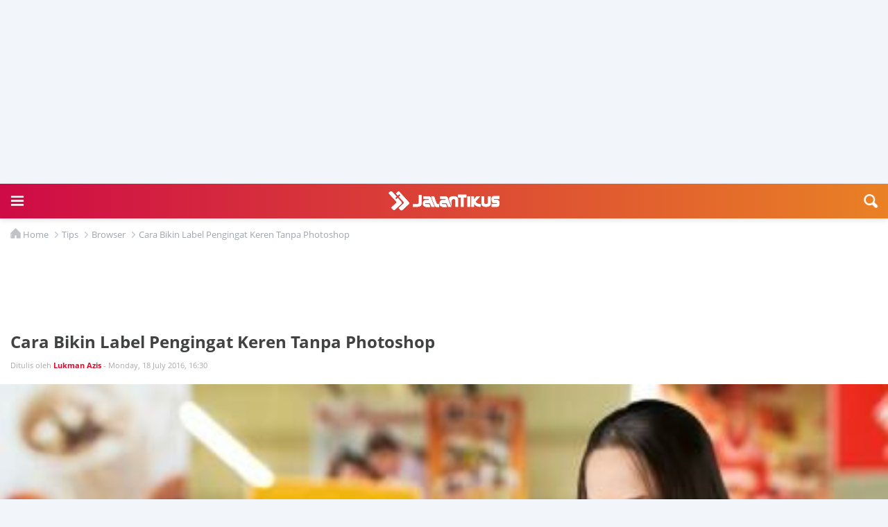

--- FILE ---
content_type: text/html; charset=utf-8
request_url: https://jalantikus.com/amp/tips/cara-bikin-label-tanpa-photoshop/
body_size: 11467
content:
<!doctype html>
    <html amp lang="en">
        <head>
            <meta charset="utf-8" />
            <script async src="https://cdn.ampproject.org/v0.js"></script>
            <title>Cara Bikin Label Pengingat Keren Tanpa Photoshop | JalanTikus</title>
            <link rel="canonical" href="https://jalantikus.com/tips/cara-bikin-label-tanpa-photoshop/">
            <meta name="description" content="Sibuk kegiatan kuliah dan tugas-tugas menumpuk? Bikin label saja, ini dia aplikasi website yang bisa bikin label pengingat keren tanpa Photoshop.">
            <meta property="og:title" content="Cara Bikin Label Pengingat Keren Tanpa Photoshop">
            <meta property="og:site_name" content="JalanTikus">
            <meta property="og:type" content="article">
            <meta property="og:description" content="Sibuk kegiatan kuliah dan tugas-tugas menumpuk? Bikin label saja, ini dia aplikasi website yang bisa bikin label pengingat keren tanpa Photoshop.">
            <meta property="og:image" content="https://assets.jalantikus.com/assets/cache/720/405/tips/2016/07/17/cara-membuat-label.jpeg">
            <meta property="og:image:width" content="720">
            <meta property="og:image:height" content="405">
            <meta property="og:url" content="https://jalantikus.com/tips/cara-bikin-label-tanpa-photoshop/">
            <meta property="twitter:card" content="summary_large_image">
            <meta property="twitter:creator" content="">
            <meta property="twitter:title" content="Cara Bikin Label Pengingat Keren Tanpa Photoshop">
            <meta property="twitter:description" content="Sibuk kegiatan kuliah dan tugas-tugas menumpuk? Bikin label saja, ini dia aplikasi website yang bisa bikin label pengingat keren tanpa Photoshop.">
            <meta property="twitter:image" content="https://assets.jalantikus.com/assets/cache/720/405/tips/2016/07/17/cara-membuat-label.jpeg">
            <meta property="twitter:site" content="">
            <meta name="viewport" content="width=device-width,minimum-scale=1,initial-scale=1">
            <link rel="shortcut icon" href="https://jalantikus.com/assets/favicon/favicon.ico">
            <link rel="apple-touch-icon" sizes="57x57" href="https://jalantikus.com/assets/favicon/apple-touch-icon-57x57.png">
            <link rel="apple-touch-icon" sizes="114x114" href="https://jalantikus.com/assets/favicon/apple-touch-icon-114x114.png">
            <link rel="apple-touch-icon" sizes="72x72" href="https://jalantikus.com/assets/favicon/apple-touch-icon-72x72.png">
            <link rel="apple-touch-icon" sizes="144x144" href="https://jalantikus.com/assets/favicon/apple-touch-icon-144x144.png">
            <link rel="apple-touch-icon" sizes="60x60" href="https://jalantikus.com/assets/favicon/apple-touch-icon-60x60.png">
            <link rel="apple-touch-icon" sizes="120x120" href="https://jalantikus.com/assets/favicon/apple-touch-icon-120x120.png">
            <link rel="apple-touch-icon" sizes="76x76" href="https://jalantikus.com/assets/favicon/apple-touch-icon-76x76.png">
            <link rel="apple-touch-icon" sizes="152x152" href="https://jalantikus.com/assets/favicon/apple-touch-icon-152x152.png">
            <link rel="apple-touch-icon" sizes="180x180" href="https://jalantikus.com/assets/favicon/apple-touch-icon-180x180.png">
            <link rel="icon" type="image/png" href="https://jalantikus.com/assets/favicon/favicon-192x192.png" sizes="192x192">
            <link rel="icon" type="image/png" href="https://jalantikus.com/assets/favicon/favicon-160x160.png" sizes="160x160">
            <link rel="icon" type="image/png" href="https://jalantikus.com/assets/favicon/favicon-96x96.png" sizes="96x96">
            <link rel="icon" type="image/png" href="https://jalantikus.com/assets/favicon/favicon-16x16.png" sizes="16x16">
            <link rel="icon" type="image/png" href="https://jalantikus.com/assets/favicon/favicon-32x32.png" sizes="32x32">
            <meta name="amp-google-client-id-api" content="googleanalytics">
            <meta name="msapplication-TileColor" content="#b91d47" />
            <meta name="msapplication-TileImage" content="https://jalantikus.com/assets/favicon/mstile-144x144.png" />
            <meta name="msapplication-config" content="https://jalantikus.com/assets/favicon/browserconfig.xml" />
            <meta name="theme-color" content="#1e252c" />
            <script type="application/ld+json">
                {
                    "@context": "http://schema.org",
                    "@type": "NewsArticle",
                    "mainEntityOfPage": {"@type":"WebPage","@id":"https://jalantikus.com/tips/cara-bikin-label-tanpa-photoshop/"},
                    "headline": "Cara Bikin Label Pengingat Keren Tanpa Photoshop",
                    "datePublished": "2016-07-18T16:30:54+07:00",
                    "dateModified": "2016-07-18T16:30:54+07:00",
                    "description": "Sibuk kegiatan kuliah dan tugas-tugas menumpuk? Bikin label saja, ini dia aplikasi website yang bisa bikin label pengingat keren tanpa Photoshop.",
                    "author": {
                        "@type": "Person",
                        "name": "Lukman Azis"
                    },
                    "publisher": {
                        "@type": "Organization",
                        "name": "JalanTikus",
                        "logo": {
                        "@type": "ImageObject",
                        "url": "https://assets.jalantikus.com/assets/cache/0/0/userfiles/2020/04/07/logo-jt-black-long-3d95f.png",
                        "width": 600,
                        "height": 60
                        }
                    },
                    "image": [{"@type":"ImageObject","url":"https://assets.jalantikus.com/assets/cache/720/720/tips/2016/07/17/cara-membuat-label.jpeg","height":720,"width":720},{"@type":"ImageObject","url":"https://assets.jalantikus.com/assets/cache/720/540/tips/2016/07/17/cara-membuat-label.jpeg","height":720,"width":540},{"@type":"ImageObject","url":"https://assets.jalantikus.com/assets/cache/720/405/tips/2016/07/17/cara-membuat-label.jpeg","height":720,"width":405}],
                    "thumbnailUrl": "https://assets.jalantikus.com/assets/cache/298/170/tips/2016/07/17/cara-membuat-label.jpeg"
                }
            </script>
            <script type="application/ld+json">
                {
                    "@context": "http://schema.org",
                    "@type": "WebPage",
                    "headline": "Cara Bikin Label Pengingat Keren Tanpa Photoshop",
                    "url": "https://jalantikus.com/tips/cara-bikin-label-tanpa-photoshop/",
                    "datePublished": "2016-07-18T16:30:54+07:00",
                    "image": [{"@type":"ImageObject","url":"https://assets.jalantikus.com/assets/cache/720/720/tips/2016/07/17/cara-membuat-label.jpeg","height":720,"width":720},{"@type":"ImageObject","url":"https://assets.jalantikus.com/assets/cache/720/540/tips/2016/07/17/cara-membuat-label.jpeg","height":720,"width":540},{"@type":"ImageObject","url":"https://assets.jalantikus.com/assets/cache/720/405/tips/2016/07/17/cara-membuat-label.jpeg","height":720,"width":405}],
                    "thumbnailUrl": "https://assets.jalantikus.com/assets/cache/298/170/tips/2016/07/17/cara-membuat-label.jpeg"
                }
            </script>
            <script async custom-element="amp-ad" src="https://cdn.ampproject.org/v0/amp-ad-0.1.js"></script><script async custom-element="amp-sticky-ad" src="https://cdn.ampproject.org/v0/amp-sticky-ad-1.0.js"></script><script async custom-element="amp-auto-ads" src="https://cdn.ampproject.org/v0/amp-auto-ads-0.1.js"></script>
            <script async custom-element="amp-font" src="https://cdn.ampproject.org/v0/amp-font-0.1.js"></script>
            <script async custom-element="amp-sidebar" src="https://cdn.ampproject.org/v0/amp-sidebar-0.1.js"></script>
            <script async custom-element="amp-analytics" src="https://cdn.ampproject.org/v0/amp-analytics-0.1.js"></script>
            <script async custom-element="amp-social-share" src="https://cdn.ampproject.org/v0/amp-social-share-0.1.js"></script>
            <script async custom-element="amp-fx-flying-carpet" src="https://cdn.ampproject.org/v0/amp-fx-flying-carpet-0.1.js"></script>
            <script async custom-element="amp-youtube" src="https://cdn.ampproject.org/v0/amp-youtube-0.1.js"></script>
            <style amp-boilerplate>body{-webkit-animation:-amp-start 8s steps(1,end) 0s 1 normal both;-moz-animation:-amp-start 8s steps(1,end) 0s 1 normal both;-ms-animation:-amp-start 8s steps(1,end) 0s 1 normal both;animation:-amp-start 8s steps(1,end) 0s 1 normal both}@-webkit-keyframes -amp-start{from{visibility:hidden}to{visibility:visible}}@-moz-keyframes -amp-start{from{visibility:hidden}to{visibility:visible}}@-ms-keyframes -amp-start{from{visibility:hidden}to{visibility:visible}}@-o-keyframes -amp-start{from{visibility:hidden}to{visibility:visible}}@keyframes -amp-start{from{visibility:hidden}to{visibility:visible}}</style><noscript><style amp-boilerplate>body{-webkit-animation:none;-moz-animation:none;-ms-animation:none;animation:none}</style></noscript>
            <style amp-custom>
                .amp-sticky-ad-close-button{min-width:0} a,abbr,acronym,address,applet,article,aside,audio,b,big,blockquote,body,canvas,caption,center,cite,code,dd,del,details,dfn,div,dl,dt,em,embed,fieldset,figcaption,figure,footer,form,h1,h2,h3,h4,h5,h6,header,hgroup,html,i,iframe,img,ins,kbd,label,legend,li,mark,menu,nav,object,ol,output,p,pre,q,ruby,s,samp,section,small,span,strike,strong,sub,summary,sup,table,tbody,td,tfoot,th,thead,time,tr,tt,u,ul,var,video{margin:0;padding:0;border:0;font:inherit;vertical-align:baseline}[class*=" icon-"]:before,[class^=icon-]:before,[data-icon]:before{font-family:untitled-font-2;font-style:normal;font-weight:400;font-variant:normal;text-transform:none;speak:none;line-height:1}[data-icon]:before,body{-webkit-font-smoothing:antialiased;-moz-osx-font-smoothing:grayscale}[data-icon]:before{content:attr(data-icon)}[class*=" icon-"]:before,[class^=icon-]:before{-webkit-font-smoothing:antialiased;-moz-osx-font-smoothing:grayscale}.icon-gokil:before{content:"\e02f"}.icon-games:before{content:"\e030"}.icon-gadget:before{content:"\e031"}.icon-news:before{content:"\e032"}.icon-tips:before{content:"\e033"}.icon-software:before{content:"\e034"}.icon-user:before{content:"\E022"} @font-face {font-family: open-sans-bold;src: local('Open Sans Bold'), local('open-sans-bold'), url(/ampAssets/open-sans-bold.woff2);font-display: swap;} @font-face {font-family: open-sans-regular;src: local('Open Sans Regular'), local('open-sans-regular'), url(/ampAssets/open-sans-regular.woff2);font-display: swap;} @font-face {font-family: open-sans-italic;src: local('Open Sans Italic'), local('open-sans-italic'), url(/ampAssets/open-sans-italic.woff2);font-display: swap;}body{font-family:open-sans-regular,sans-serif;color:#2d2d2d;background-color:#f2f5f9}.nav-content{z-index:9;box-shadow:0 3px 7px 0 rgba(0,0,0,.1);margin:0 auto;background:#ce0a46;background:linear-gradient(90deg,#ce0a46,#e98125);position:sticky;top:0}.nav-main{width:100%;height:50px;text-align:center}.logo-jt{margin-top:5.5px;fill:#fff;width:200px}.jt-logo{background:url(/ampAssets/logo-jt.svg);background-position:center;background-size:200px 35px;background-repeat:no-repeat;top:0;left:50%;width:250px;height:65px;position:absolute;z-index:12;margin-left:-100px;margin-top:-8px;-webkit-transform:scale(.8);-ms-transform:scale(.8);transform:scale(.8);-webkit-transform-origin:left;-ms-transform-origin:left;transform-origin:left}.jt-logo:before{position:absolute;width:200px;height:35px;top:15px;left:25px;line-height:40px;font-size:200px;color:#fff;pointer-events:none;content:"";background:url(/ampAssets/logo-jt.svg) 50% no-repeat}.row{position:relative;margin-left:15px;margin-right:15px}.main-content{margin:0 auto 20px;background-color:#fff;border-bottom:1px solid #dde1e5;position:relative}.breadcrumb{font-family:open-sans-regular;color:#9fa6ae;padding-top:10px;margin-bottom:10px}.breadcrumb ul{white-space:nowrap;overflow:hidden}.breadcrumb ul li{position:relative;display:inline-block;vertical-align:middle;padding:0 0 0 15px}.breadcrumb ul li,.breadcrumb ul li a{font-size:13px;color:#9fa6ae;text-decoration:none}.breadcrumb ul li{background:url(/ampAssets/arrow.png);background-repeat:no-repeat;background-position:5px 5px}.breadcrumb ul li:first-child{background:0 0;padding-left:0}.article-content td,.article-content th,.article-content tr{border-collapse:collapse;padding:10px 15px}.breadcrumb ul li:first-child amp-img{width:15px;height:15px;vertical-align:text-top}.breadcrumb ul li:first-child:before{background-image:none;content:'';top:0}.breadcrumb ul li:before{display:block;position:absolute;left:0;top:2px;width:15px;height:15px;content:'';background-image:url(/ampAssets/arrow.png);background-position:center center;background-repeat:no-repeat}.title-article{font-family:open-sans-bold;color:#414242;font-size:24px;line-height:32px;margin-bottom:10px}.article-info{font-size:11px;color:#aba9a9;font-family:open-sans-regular;margin-bottom:20px}.article-info .name{color:#d80e2e;font-family:open-sans-bold;text-transform:capitalize}.banner-image{margin-bottom:15px}.article-content p{margin-bottom:20px;line-height:28px}.article-content table{width:100%;margin-bottom:20px;border-spacing:0}.article-content th:nth-child(1){border-radius:4px 0 0}.article-content th:nth-last-child(1){border-radius:0 4px 0 0}.article-content td{border-left:1px solid #ebebeb;border-bottom:1px solid #ebebeb}.article-content td:nth-last-child(1){border-right:1px solid #ebebeb}.article-content thead{border:none;border-collapse:collapse;border-radius:4px 4px 0 0;width:100%;background:#ef6a65;background:linear-gradient(270deg,#f7a784,#ef6a65);font-size:14px;color:#fff}.article-content>ol,.article-content>ul{margin-bottom:20px;list-style:none}.article-content h2,.article-content h3,.article-content h4{font-family:open-sans-bold;margin-bottom:15px}.article-content>ol li,.article-content>ul li{counter-increment:foo;line-height:30px}.article-content>ol li .li-wrapper,.article-content>ul li .li-wrapper{position:relative;padding-left:40px}.article-content>ol li .li-wrapper:before{content:counter(foo) ".";left:10px;top:0;position:absolute}.article-content>ul li .li-wrapper:before{width:4px;height:4px;content:"";background-color:#2d2d2d;position:absolute;border-radius:50%;left:18px;top:13px}.addon,amp-ad{position:relative;display:block}.article-content a,.article-content p a{color:#ce0a46;text-decoration:none}.article-content amp-img{width:100%;border-radius:5px}.article-content .summary{color:#99a2a3;font-size:13px;line-height:22px}.article-content h2{font-size:18px}.article-content h3{font-size:16px}.article-content h4{font-size:14px}.article-content .article-images,.article-content .video-container{margin-bottom:20px}amp-ad{max-width:100%;width:100vw;height:320px;margin:0 auto 15px}.addon.addon-apps,.addon.addon-article,.addon.addon-gadgets,.addon.addon-movie,.addon.addon-theater{border:1px solid #dadada}.addon{max-width:650px;width:100%;padding:20px;margin-bottom:15px;margin-top:15px;border-radius:4px;-webkit-box-sizing:border-box;box-sizing:border-box}.addon:after,.addon:before{content:"";display:table}.addon-movie .addon-image-container{position:absolute;height:90px;width:60px}.addon-article .addon-image-container,.addon-theater .addon-image-container{position:absolute;height:60px;width:60px}.addon-apps .addon-image-container,.addon-gadgets .addon-image-container{position:absolute;width:55px;height:55px}.addon-apps .addon-details-container,.addon-article .addon-details-container,.addon-gadgets .addon-details-container,.addon-movie .addon-details-container,.addon-theater .addon-details-container{height:auto;padding:0}.addon-apps.addon-multi .addon-details-container,.addon-apps:not(.addon-multi) .addon-details-container .category-container,.addon-apps:not(.addon-multi) .addon-details-container .title-container{padding-left:68px;overflow:hidden;white-space:nowrap}.addon-apps .addon-details-container .title-container{font-size:17px;line-height:32px;color:#989898;white-space:nowrap;overflow:hidden;-ms-text-overflow:ellipsis;text-overflow:ellipsis}.addon-apps .addon-details-container .title-container .title{position:relative;font-weight:700;color:#4a4a4a;-webkit-transition:.2s;-o-transition:.2s;transition:.2s}.addon-apps .addon-details-container .category-container .app-category{position:relative;display:inline-block;height:20px;padding-left:12px;font-size:13px;line-height:20px;color:#a9a9a9;vertical-align:top}.category-container .app-category:not(.os-category):before{position:absolute;width:4px;height:4px;left:2px;top:8px;content:"";background-color:#a9a9a9;border-radius:50%}.addon-apps .addon-details-container .category-container .app-category.os-category{padding-left:26px}.app-category.os-category.os-android:before{background-color:#6ab344;background-image:url(/ampAssets/android.png);background-position:center center;background-repeat:no-repeat}.app-category.os-category:before{position:absolute;width:20px;height:20px;font-size:12px;line-height:20px;left:0;top:0;text-align:center;color:#fff;border-radius:50%;content:""}.addon-apps .addon-details-container .button,.addon-article .addon-details-container .button,.addon-gadgets .addon-details-container .button,.addon-movie .addon-details-container .button,.addon-theater .addon-details-container .button{position:relative;width:100%;margin-top:14px;height:40px;font-size:13px;line-height:40px;border-radius:5px;text-align:center;color:#fff;font-family:open-sans-bold}.button-red{background-color:#de4840;border:1px solid #de4840}.button-blue{background-color:#008efa;border:1px solid #1f71b0}.button-green{background-color:#6ab344;border:1px solid #339600}.addon.addon-bacajuga{border-radius:0;border-top:1px solid #dadada;border-bottom:1px solid #dadada;margin:20px 0;padding-left:10px;padding-right:10px}.addon-apps.addon-multi .addon-title,.addon-bacajuga .addon-title,.addon-respon .addon-title{position:absolute;top:-10px;left:50%;font-family:Open Sans,sans-serif;font-size:15px;font-weight:600;color:#5b5b5b;background-color:#fff;padding-left:15px;padding-right:15px;-webkit-transform:translate(-50%);-ms-transform:translate(-50%);transform:translate(-50%)}.addon-bacajuga .news-list,.addon-recommended .news-list{margin:0;list-style:none;padding:0}.addon-bacajuga .news-list li,.addon-recommended .news-list li{position:relative;padding-left:30px;font-size:15px;line-height:28px;margin:0}.addon-recommended.has-title.news-content:before{position:absolute;content:"";top:10px;left:10px;height:32px;width:5px;background-color:#ce0a46;z-index:1}.addon-recommended.has-title.news-content.ranked-download-list .news-title{margin-bottom:20px;overflow:hidden;-ms-text-overflow:ellipsis;text-overflow:ellipsis;max-width:100%;box-sizing:border-box;white-space:nowrap;font-family:open-sans-bold;height:32px;line-height:34px;font-weight:500}.addon-recommended .news-image{position:absolute;left:0;top:0;height:60px;width:60px;text-align:center;line-height:200px;overflow:hidden;pointer-events:none}.addon-recommended .news-image>.article-images{height:60px;width:60px}.addon-recommended .news-container{padding:15px 15px 0;display:flex;margin:0 -15px 10px;flex-wrap:wrap;box-sizing:border-box}.addon-recommended .news-container .news-item{position:relative;flex:1 1 320px;padding-right:10px;margin-bottom:15px;box-sizing:border-box;min-width:50%}.addon-recommended .news-container .news-detail{padding-left:80px;padding-right:5px;height:60px;overflow:hidden;text-overflow:ellipsis}.addon-recommended .news-container .news-detail .title{font-size:13px;font-weight:700;line-height:20px;margin:0}.article-title .title,.other-article h3{font-family:open-sans-bold}.addon-bacajuga .news-list li:before,.addon-recommended .news-list li:before{position:absolute;width:5px;height:5px;left:5px;top:11px;background-color:#c4c4c4;content:""}.color.brightred{color:#ce0a46}.addon.addon-apps.addon-multi{border:0;padding:30px 0 0;border-top:1px solid #dadada;margin-top:20px}.addon.addon-apps.addon-multi .container{position:relative;display:block;width:100%;padding:15px;margin-right:10px;margin-bottom:10px;border-radius:4px;border:1px solid #dadada;box-sizing:border-box}.addon.addon-recommended{max-width:initial;width:100vw;margin-left:-15px;margin-right:-15px;padding:10px 20px 20px;border-radius:0;float:left}addon-recommended .addon-title{font-size:18px;font-weight:700;padding-left:5px;padding-right:5px}.other-article{position:relative;margin-bottom:20px}.other-article h3{font-size:18px;color:#424242}.article-wrap{position:relative;width:100%;border-bottom:1px solid #f2f2f2}.article-container{position:relative;height:80px;margin:10px 0}.article-container .body-content .content>div{margin-top:0;margin-bottom:20px;font-size:16px;line-height:31px}.article-title{position:relative;padding-right:100px}.article-image{position:absolute;top:0;right:0;height:80px;width:80px;overflow:hidden}.amp-btn,.top{position:relative}.hamburger,.search{width:50px;height:50px}.article-image img{border-radius:5px}.article-title .title{font-size:15px;color:#505050;margin-top:9px}.article-title .category,.top{font-family:open-sans-bold}.article-title .category{font-size:11.3px}.article-title .category.tips{color:#4fcec8}.article-title .category.gadget{color:#fda534}.top{text-align:center;font-size:15px;text-decoration:underline;padding-bottom:30px;padding-top:10px;color:#cc1349}.footer-wrap{background-color:#2d2d2d;padding:20px;text-align:center}.amp-btn{display:inline-block;border:2px solid #555;border-radius:5px;color:#cac9c9;padding:3px 10px;font-size:11px;margin-bottom:5px;font-family:open-sans-regular}.hamburger,.link-overlay,.search{position:absolute;top:0}.adscontainer,p code{text-align:center;display:block}.footer-wrap .copy{font-size:11px;color:#aba9a9}.link-overlay{left:0;right:0;bottom:0}.hamburger{left:0;background:url(https://assets.jalantikus.com/includes/v5/header-menu-sprite.png);background-size:auto 80px}.search{right:0;background:url(https://assets.jalantikus.com/includes/v5/header-menu-sprite.png) -58px 0;background-size:auto 80px}#sidebarmenu{background:-webkit-linear-gradient(60deg,#c20f37,#fd7f59);background:linear-gradient(60deg,#c20f37,#fd7f59);background:-o-linear-gradient(30deg,#c20f37,#fd7f59);width:80%;max-width:240px}#sidebarmenu .login,#sidebarmenu .menu{width:100%;position:relative;font-size:14px;box-sizing:border-box}#sidebarmenu .login{padding:20px 10px 20px 60px;color:#fff;border-bottom:1px solid #ca1737}#sidebarmenu .menu,#sidebarmenu li{color:#fff;border-bottom:1px solid rgba(255,255,255,.1)}#sidebarmenu .menu{padding:15px 10px}#sidebarmenu .photo{position:absolute;left:10px;top:10px;width:40px;height:40px;background:#d55951;border-radius:50%;overflow:hidden}#sidebarmenu .photo .icon-user{text-align:center}#sidebarmenu .photo .icon-user:before{font-size:28px;line-height:40px}#sidebarmenu li{position:relative;padding:15px 10px 15px 50px;font-size:14px}#sidebarmenu li [class^=icon-]{position:absolute;top:13px;left:13px;width:24px;height:24px;font-size:24px;line-height:24px}.adscontainer{position:relative;width:initial;margin-left:-15px;margin-right:-15px}p code{position:relative;padding:10px 25px;margin:30px 15px;border-radius:15px;font-family:open-sans-regular;font-size:15px;color:#654445;background-color:#fff7f7}p code:after,p code:before{position:absolute;font-size:140px;opacity:.5;font-family:Georgia,"Times New Roman",Times,serif}p code:before{content:'“';left:-13px;top:29px}p code:after{content:'”';right:-15px;bottom:-46px}.footer-wrap .jt-logo{position:relative;height:40px;margin-bottom:5px}.footer-wrap .jt-logo:before{top:2px}.color-red{color:red}.color-brown{color:brown}.color-grey{color:grey}.color-blue{color:#00f}.color-green{color:green}.color-yellow{color:#ff0}.color-pink{color:pink}.row.share{display:flex;margin:0;margin-bottom:5px;padding:10px;position:sticky;z-index:9;top:50px;background:#fff}amp-social-share{min-height:30px;margin:0 5px;border-radius:4px}.addon.daftar-isi{padding:10px}.daftar-isi{max-width:530px;padding:10px;background-color:#d2d9e2;border-radius:5px;-webkit-box-sizing:border-box;box-sizing:border-box}.daftar-isi>.title{color:#fff;font-family:Open Sans;font-weight:700;font-size:18px;line-height:20px;margin-bottom:6px;color:#555a61}.daftar-isi-content{background-color:#fff;border-radius:5px;padding:6px 0;box-shadow:0 2px 15px rgba(0,0,0,.05)}.daftar-isi li a{color:#ce0a46;font-size:15px}.daftar-isi ul,.daftar-isi-content li{position:relative;margin:0;padding-left:27px}.daftar-isi-content li a:focus,.daftar-isi-content li a:hover{text-decoration:underline}.daftar-isi-content ul{margin:0;padding:0}.daftar-isi-content li.level-1{padding-left:28px;padding-right:7px;padding-bottom:7px;font-weight:700;border-bottom:1px dashed #d2d9e2;list-style:none}.daftar-isi-content li.level-2{list-style:none}.daftar-isi-content li.level-1,.daftar-isi-content li.level-2{font-size:14px;line-height:20px;padding-top:5px;padding-bottom:5px}.daftar-isi-content li.level-1:nth-child(n+2){padding-top:5px}.daftar-isi-content li.level-1:nth-last-child(1){border-bottom:0 solid transparent;padding-bottom:0}.daftar-isi-content li.level-1:after,.daftar-isi-content li.level-2:after{position:absolute;width:6px;height:6px;border-radius:50%;background-color:#666;left:10px;top:12px;content:"";box-sizing:border-box}.daftar-isi-content li.level-2:after{background-color:#fff;border:1px solid #666}.daftar-isi-content li.level-1:nth-child(n+2):after{top:17px}.daftar-isi-content li.level-2{font-weight:500}b,strong{font-weight:700}.ad-container{position:relative;display:block;margin-left:auto;max-height:none;max-width:320px;margin-right:auto;box-sizing:border-box;overflow:hidden}.article-summary{margin:0 15px 25px 15px;font-size:13px;line-height:24px;color:#b2b2b2}.addon-article .addon-details-container .title-container,.addon-theater .addon-details-container .title-container{padding-left:72px;height:60px}.addon-movie .addon-details-container .title-container{padding-left:72px;height:90px}.addon-article .title-container .title,.addon-movie .title-container .title,.addon-theater .title-container .title{line-height:22px;font-weight:700;font-size:15px;overflow:hidden;white-space:nowrap;text-overflow:ellipsis;display:inherit}.addon-article .title-container .subtitle,.addon-movie .title-container .subtitle,.addon-theater .title-container .subtitle{font-size:14px;line-height:24px;height:24px;color:#636363;overflow:hidden}.addon-movie .title-container .second{min-height:50px}.tag-list{padding-bottom:15px}.tag-list .tag a{color:#ce0a46}.tag{display:inline-block;border:1px solid #ce0a46;padding:4px 6px;color:#ce0a46;margin:0 5px 5px 0;border-radius:4px;font-weight:600;font-size:16px}.ads-wrapper{margin-bottom:15px;background:rgb(0,0,0,.04);text-align:center}.ads-text{color:#999;font-size:10px;font-family:open-sans-bold;line-height:20px;padding:5px}.related-article.news-content{position:relative;display:block;padding-top:10px;border-radius:0;width:100vw;margin-left:-15px;margin-right:15px;margin-bottom:25px;float:left}.related-article.news-content .news-title{height:32px;line-height:34px;font-weight:500;overflow:hidden;text-overflow:ellipsis;max-width:100%;box-sizing:border-box;white-space:nowrap;padding-left:20px;font-weight:600}.related-article.news-content:before{position:absolute;content:"";top:10px;left:10px;height:32px;width:5px;background-color:#ce0a46;z-index:1;display:table}.related-article .news-container{position:relative;padding:15px;padding-bottom:0;box-sizing:border-box;margin-bottom:0}.related-article .news-item{position:relative;width:48%;height:166px;float:left;margin-right:10px;margin-bottom:10px}.related-article .news-item:nth-child(4n){margin-right:0}.related-article .news-item:nth-child(n+5){margin-bottom:0}.related-article .news-item:nth-child(even){margin-right:0;float:right}.related-article .news-image{position:relative;height:94px;width:100%;text-align:center;line-height:440px;overflow:hidden;border-radius:4px;background:url([data-uri]);background-size:cover;background-position:center;background-repeat:no-repeat;transition:.5s}.related-article .news-image .category{position:absolute;top:0;left:10px;margin:0;border-radius:0 0 3px 3px}.related-article .news-image amp-img{display:inline-block;height:100%;margin:0 -100%;vertical-align:top;position:relative;width:184px}.related-article .news-detail{margin-top:10px}.related-article .news-detail .title{font-size:15px;line-height:20px;font-weight:500;-webkit-line-clamp:3;display:-webkit-box;-webkit-box-orient:vertical;position:relative;overflow:hidden;text-overflow:ellipsis;padding:0}.related-article .news-item:hover .title{color:#ce0a46}
            </style>
            <!-- ADMIRAL ANTI ADBLOCK
            <script async custom-element="amp-script" src="https://cdn.ampproject.org/v0/amp-script-0.1.js"></script>
            <amp-script layout="container" src="/ampAssets/admiral.js"></amp-script> -->
        </head>

        <body>
            <!-- Google Tag Manager -->
            <amp-analytics config="https://www.googletagmanager.com/amp.json?id=GTM-K52DGSH2&gtm.url=https://jalantikus.com/amp/tips/cara-bikin-label-tanpa-photoshop/" data-credentials="include"></amp-analytics>
            <amp-auto-ads type="adsense" data-ad-client="ca-pub-3376685942337626"></amp-auto-ads><amp-sticky-ad layout="nodisplay"><amp-ad data-loading-strategy="1" width="320" height="50" type="doubleclick" data-slot="/21702367101/AMP_320x50_sticky"></amp-ad></amp-sticky-ad>
            <amp-analytics config="https://www.googletagmanager.com/amp.json?id=GTM-WVNL8MB" data-credentials="include"></amp-analytics>
            <!-- <amp-analytics type="gtag" data-credentials="include">
            <script type="application/json">
            {
              "vars" : {
                "gtag_id": "G-TLEJ5CZFT5",
                "config" : {
                  "G-TLEJ5CZFT5": { "groups": "default" }
                }
              }
            }
            </script>
            </amp-analytics> -->
            <div style="width:100%; display: flex; justify-content: center; align-items: center;" class="text-center">
            <amp-ad width=336 height=250
                type="doubleclick"
                data-slot="/21702367101/AMP_320x100_2"
                data-multi-size="320x50,300x250,300x100,250x250">
            </amp-ad>
            </div>
            <amp-sidebar id="sidebarmenu" layout="nodisplay" side="left">
                <div class="login">Masuk<div class="photo"><div class="icon-user"></div></div><a href="https://jalantikus.com/login/" class="link-overlay"></a></div>
                <div class="menu">MENU</div>
                <ul>
                    <li class="software"><div class="icon-software"></div>APPS<a href="https://jalantikus.com/apps/" class="link-overlay"></a></li>
                    <li class="game"><div class="icon-games"></div>GAMES<a href="https://jalantikus.com/games/" class="link-overlay"></a></li>
                    <li class="tips"><div class="icon-tips"></div>TIPS &amp; TRIK<a href="https://jalantikus.com/tips/" class="link-overlay"></a></li>
                    <li class="gokil"><div class="icon-gokil"></div>GOKIL<a href="https://jalantikus.com/gokil/" class="link-overlay"></a></li>
                    <li class="gadget"><div class="icon-gadget"></div>GADGETS<a href="https://jalantikus.com/gadgets/" class="link-overlay"></a></li>
                    <li class="news"><div class="icon-news"></div>TECH NEWS<a href="https://jalantikus.com/news/" class="link-overlay"></a></li>
                </ul>
            </amp-sidebar>
            <div class="nav-content" id="top">
                <div class="nav-main">
                    <div class="hamburger" on='tap:sidebarmenu.toggle' role="button" tabindex='1'></div>
                    <div class="search"><a target="_blank" href="https://jalantikus.com/search/populer/?q=populer&utm_source=amp" class="link-overlay"></a></div>
                    <div class="jt-logo ">
                        <a href="https://jalantikus.com/" class="link-overlay" target="_blank"> 
                        </a>
                        </div>
                </div>
            </div>

            <div class="main-content">
                <div class="row breadcrumb">
                    <ul itemscope itemtype="https://schema.org/BreadcrumbList">
                        <li itemprop="itemListElement" itemscope itemtype="https://schema.org/ListItem">
                            <a itemtype="https://schema.org/Thing" itemprop="item" href="https://jalantikus.com">
                                <amp-img layout="fixed" src="/ampAssets/home.png" height="15" width="15"></amp-img>
                                <span itemprop="name">Home</span>
                            </a>
                            <meta itemprop="position" content="1" />
                        </li>
                        <li itemprop="itemListElement" itemscope itemtype="https://schema.org/ListItem">
                            <a itemtype="https://schema.org/Thing" itemprop="item" 
                                href="https://jalantikus.com/tips/">
                                <span itemprop="name">Tips</span>
                            </a>
                            <meta itemprop="position" content="2" />
                        </li>
                        <li itemprop="itemListElement" itemscope itemtype="https://schema.org/ListItem"><a itemtype="https://schema.org/Thing" itemprop="item" href="https://jalantikus.com/tags/browser/"><span itemprop="name">Browser</span></a><meta itemprop="position" content="3" /></li>
                        <li itemprop="itemListElement" itemscope itemtype="https://schema.org/ListItem">
                            <a itemtype="https://schema.org/Thing" itemprop="item" 
                                href="https://jalantikus.com/tips/cara-bikin-label-tanpa-photoshop/">
                                <span itemprop="name">Cara Bikin Label Pengingat Keren Tanpa Photoshop</span>
                            </a>
                            <meta itemprop="position" content="4" />
                        </li>
                    </ul>
                </div>
                <div class="ad-container"><amp-ad data-loading-strategy="1" json='{"targeting":{"categoryID":[3],"tag_ID":[41],"WriterID_date":["9999999990716"],"seo_tag":["0703"],"content_id":[10913]}}' width="320" height="100" type="doubleclick" data-slot="/21702367101/AMP_300x100_1" data-multi-size="300x100"></amp-ad></div>
                <div class="row title-article"><h1>Cara Bikin Label Pengingat Keren Tanpa Photoshop</h1></div>

                <div class="row article-info">
                    Ditulis oleh 
                    <a href="https://jalantikus.com/author/lukman_azis/" 
                        target="_blank" 
                        style="text-decoration:none"
                    >
                        <span class="name">Lukman Azis</span>
                    </a> - Monday, 18 July 2016, 16:30
                </div>

                <div class="banner-image">
                    <amp-img alt="Cara Bikin Label Pengingat Keren Tanpa Photoshop" layout="responsive" src="https://assets.jalantikus.com/assets/cache/0/200/tips/2016/07/17/cara-membuat-label.jpeg" 
                        height="193" width="400">
                    </amp-img>
                </div>
                <div class="row share">
                    <amp-social-share data-param-app_id="391633060859123" type="facebook" layout="flex-item">
                    </amp-social-share>
                    <amp-social-share type="twitter" layout="flex-item">
                    </amp-social-share>
                    <amp-social-share type="whatsapp" layout="flex-item">
                    </amp-social-share>
                    <amp-social-share type="line" layout="flex-item">
                    </amp-social-share>
                    <amp-social-share type="email" layout="flex-item">
                    </amp-social-share>
                </div>
                <div class="row article-summary">
                    Sibuk kegiatan kuliah dan tugas-tugas menumpuk? Bikin label saja, ini dia aplikasi website yang bisa bikin label pengingat keren tanpa Photoshop.
                </div>
                <div class="row article-content">
                    <p>Kamu masih kuliah? Tentunya berjibaku dengan tugas-tugas kuliah yang menumpuk dan tiada hari tanpa <a href="https://jalantikus.com/amp/tips/aplikasi-android-untuk-mahasiswa/" target="_blank">belajar</a>. Nah buat kamu yang punya kegiatan kuliah yang <em>super</em> sibuk, Jaka akan merekomendasikan nih layanan yang bisa membantu kegiatan kamu menjadi lebih terorganisasi bernama <strong>Labeley</strong>.</p>
<div class="ad-container before2Paragraph"><amp-ad width="336" height="280" type="doubleclick" data-slot="/21702367101/AMP_300x250_v1" json="{&quot;targeting&quot;:{&quot;categoryID&quot;:[&quot;3&quot;],&quot;tagID&quot;:[&quot;41&quot;],&quot;WriterID_date&quot;:[&quot;1118250716&quot;],&quot;seo_tag&quot;:[&quot;0703&quot;],&quot;content_id&quot;:[&quot;10913&quot;]}}" data-multi-size="300x250"></amp-ad></div><p>Lebeley ini adalah <strong>aplikasi berbasis web</strong> gratis untuk membuat label, membantu kamu mengingat jadwal kelas dan materi belajar dengan cara yang paling efisien. Kamu dapat melengkapi berbagai macam <a href="https://jalantikus.com/amp/tips/perbedaan-emoji-emoticon-dan-stiker/" target="_blank">stiker</a> berwarna-warni, sehingga kamu dapat menandai tugas-tugas kuliah.</p>
<div id="" class="addon addon-bacajuga ">&#13;
 <div class="addon-title color deepgray">&#13;
 BACA JUGA </div>&#13;
 <div class="addon-details-container">&#13;
 <ul class="news-list"><li class="color brightred"><div class="li-wrapper">&#13;
 Cara Mengetahui Username dan Password Facebook Teman Secara Diam-diam <a href="https://jalantikus.com/amp/tips/awasi-selalu-laptop-kamu-dengan-aplikasi-pengintai-ini-/" target="_blank" class="link-overlay"></a>&#13;
 </div></li>&#13;
 </ul></div>&#13;
</div>
<h2 id="46fcad317a3edd317bada0ace3d822c9">Cara Bikin Label Pengingat dengan Labeley.com
</h2>
<div class="article-images" style="width: 500px; height: 286px;"><div class="article-images"><amp-img layout="responsive" height="286" width="500" src="https://assets.jalantikus.com/assets/cache/500/286/userfiles/2016/07/17/homepaga-labeley.jpeg.webp" alt="Homepaga Labeley"></amp-img></div></div>
<p>Ada empat kategori label yang tersedia, yakni <em>general</em>, <em>beer</em>, <em>wine</em>, dan <em>kids</em>. Pilih saja jenis label yang kamu butuhkan. Layanan ini menawarkan enam elemen desain, seperti untuk memilih bentuk label, perbatasan, latar belakang, grafis, dan kamu juga dapat meng-upload foto dari komputer, serta menambahkan teks. Setiap kali kamu memilih salah satu fitur, meliputi lebih banyak pilihan, berbagai bentuk, grafis, batas, pita dan <a href="https://jalantikus.com/amp/tips/cara-jadikan-tulisan-tangan-sendiri-jadi-font-di-android/" target="_blank">font</a>.</p>
<div class="article-images" style="width: 500px; height: 340px;"><div class="article-images"><amp-img layout="responsive" height="340" width="500" src="https://assets.jalantikus.com/assets/cache/500/340/userfiles/2016/07/17/labeley.jpeg.webp" alt="Labeley"></amp-img></div></div>
<p>Kamu tidak perlu keterampilan <a href="https://jalantikus.com/amp/tips/cara-mempercepat-loading-dan-kinerja-photoshop/" target="_blank">Photoshop</a> untuk menggunakan Labeley. Cukup kunjungi <a href="https://jalantikus.com/handler/article?u=http://labeley.com/" target="_blank">website Labeley</a> dan mengeksplorasi setiap fitur yang ada. Jadi, kamu dapat membuat pengingat, stiker, label, dan lainnya. Setelah kamu selesai membuatnya, tinggal simpan dan <em>print</em> atau mencetaknya. Kamu dapat memilih ukuran label, kertas, atau stiker, jumlah label yang kamu inginkan untuk dicetak.</p><div class="ad-container after4Paragraph"><amp-ad width="336" height="280" type="doubleclick" data-slot="/21702367101/AMP_300x250_v2/AMP_300x250_v2_after4paragraph" json="{&quot;targeting&quot;:{&quot;categoryID&quot;:[&quot;3&quot;],&quot;tagID&quot;:[&quot;41&quot;],&quot;WriterID_date&quot;:[&quot;1118250716&quot;],&quot;seo_tag&quot;:[&quot;0703&quot;],&quot;content_id&quot;:[&quot;10913&quot;]}}" data-multi-size="320x100,320x50,300x600,300x300,300x250,300x200,300x100,300x75,300x50,300x31,292x30,250x250,240x133,234x60,220x90,180x150"></amp-ad></div>
<div class="article-images" style="width: 500px; height: 243px;"><div class="article-images"><amp-img layout="responsive" height="243" width="500" src="https://assets.jalantikus.com/assets/cache/500/243/userfiles/2016/07/17/label.jpeg.webp" alt="Label"></amp-img></div></div>
<p>Dengan ini, semua kegiatan kamu dapat terorganisir. Selain itu, kamu juga dapat membuat stiker untuk menandai setiap folder file. <strong>Labeley</strong> ini juga dapat berguna untuk menciptakan label yang akan berfungsi sebagai pengingat dari ujian atau esai yang perlu tulis.</p>
<p>Hal yang paling menarik adalah kamu dapat langsung mencobanya gratis dan tanpa perlu repot-repot membuat akun. Tentunya jika akhirnya kamu menyukai layanan ini, kamu bisa memutuskan untuk membuat akun untuk mendapat pengalaman lebih baik. Tertarik mencoba Labeley?</p>
<p> </p><div class="adscontainer aboveArtikelMenarik">&#13;
 <amp-ad width="336" height="280" type="doubleclick" data-slot="/21702367101/AMP_300x250_below" data-multi-size="300x250"></amp-ad></div>&#13;
<div class="related-article news-content">&#13;
 <div class="news-title color">&#13;
 <span>&#13;
 <span class="color brightred">ARTIKEL</span>&#13;
 <span class="color black">TERKAIT</span>&#13;
 </span>&#13;
 </div>&#13;
 <div class="news-container">&#13;
 <div class="clear"></div>&#13;
 </div>&#13;
</div>&#13;
 <div class="adscontainer aboveArtikelMenarik">&#13;
 <amp-ad width="336" height="280" type="doubleclick" data-slot="/21702367101/AMP_300x250_below" data-multi-size="300x250"></amp-ad></div>&#13;
<div id="" class="addon addon-apps addon-multi">&#13;
 <div class="addon-title">&#13;
 APPS TERKAIT </div>&#13;
 <div class="container"> <div class="addon-image-container">&#13;
 <div class="article-images" style="width: 55px; height: 55px;"><div class="article-images"><amp-img layout="responsive" height="55" width="55" src="https://assets.jalantikus.com/assets/cache/55/55/apps/2016/03/09/dashlane-password-manager-icon.png.webp" alt="Dashlane Password Manager Icon"></amp-img></div></div>&#13;
 </div>&#13;
 <div class="addon-details-container">&#13;
 <div class="title-container">&#13;
 <span class="title">&#13;
 Dashlane Password Manager <a target="_blank" href="https://jalantikus.com/amp/apps/dashlane-password-manager/" class="link-overlay"></a>&#13;
 </span>&#13;
 <span class="version">&#13;
 4.1.0.1074 </span>&#13;
 </div>&#13;
 <div class="category-container">&#13;
 <span class="app-category os-category os-android icon-android">&#13;
 <span>Apps</span>&#13;
 <a target="_blank" href="/apps/?platform=android/" class="link-overlay"></a>&#13;
 </span>&#13;
 <span class="app-category">&#13;
 Dashlane </span>&#13;
 </div>&#13;
 </div>&#13;
 </div> <div class="container"> <div class="addon-image-container">&#13;
 <div class="article-images" style="width: 55px; height: 55px;"><div class="article-images"><amp-img layout="responsive" height="55" width="55" src="https://assets.jalantikus.com/assets/cache/55/55/apps/2015/09/25/lastpass-password-manager-icon.png.webp" alt="Lastpass Password Manager Icon"></amp-img></div></div>&#13;
 </div>&#13;
 <div class="addon-details-container">&#13;
 <div class="title-container">&#13;
 <span class="title">&#13;
 LastPass Password Manager <a target="_blank" href="https://jalantikus.com/amp/apps/lastpass-password-manager/" class="link-overlay"></a>&#13;
 </span>&#13;
 <span class="version">&#13;
 4.0.28 </span>&#13;
 </div>&#13;
 <div class="category-container">&#13;
 <span class="app-category os-category os-android icon-android">&#13;
 <span>Apps</span>&#13;
 <a target="_blank" href="/apps/?platform=android/" class="link-overlay"></a>&#13;
 </span>&#13;
 <span class="app-category">&#13;
 LastPass </span>&#13;
 </div>&#13;
 </div>&#13;
 </div> <div class="container"> <div class="addon-image-container">&#13;
 <div class="article-images" style="width: 55px; height: 55px;"><div class="article-images"><amp-img layout="responsive" height="55" width="55" src="https://assets.jalantikus.com/assets/cache/55/55/apps/2016/03/22/1password-icon.png.webp" alt="1password Icon"></amp-img></div></div>&#13;
 </div>&#13;
 <div class="addon-details-container">&#13;
 <div class="title-container">&#13;
 <span class="title">&#13;
 1Password <a target="_blank" href="https://jalantikus.com/amp/apps/1password/" class="link-overlay"></a>&#13;
 </span>&#13;
 <span class="version">&#13;
 4.6.0.604 </span>&#13;
 </div>&#13;
 <div class="category-container">&#13;
 <span class="app-category os-category os-windows icon-windows">&#13;
 <span>Apps</span>&#13;
 <a target="_blank" href="/apps/?platform=windows/" class="link-overlay"></a>&#13;
 </span>&#13;
 <span class="app-category">&#13;
 Agilebits </span>&#13;
 </div>&#13;
 </div>&#13;
 </div> <div class="container"> <div class="addon-image-container">&#13;
 <div class="article-images" style="width: 55px; height: 55px;"><div class="article-images"><amp-img layout="responsive" height="55" width="55" src="https://assets.jalantikus.com/assets/cache/55/55/apps/2016/03/11/lastpass-free-password-manager-icon.jpeg.webp" alt="Lastpass Free Password Manager Icon"></amp-img></div></div>&#13;
 </div>&#13;
 <div class="addon-details-container">&#13;
 <div class="title-container">&#13;
 <span class="title">&#13;
 LastPass: Free Password Manager <a target="_blank" href="https://jalantikus.com/amp/apps/lastpass-free-password-manager/" class="link-overlay"></a>&#13;
 </span>&#13;
 <span class="version">&#13;
 4.1.33 </span>&#13;
 </div>&#13;
 <div class="category-container">&#13;
 <span class="app-category os-category os-windows icon-windows">&#13;
 <span>Apps</span>&#13;
 <a target="_blank" href="/apps/?platform=windows/" class="link-overlay"></a>&#13;
 </span>&#13;
 <span class="app-category">&#13;
 LastPass </span>&#13;
 </div>&#13;
 </div>&#13;
 </div> </div><div class="jurus-boosting-warbyasah" style="height: 0px; overflow: hidden;"></div><div class="ad-container afterContent"><amp-ad data-loading-strategy="1" json='{"targeting":{"categoryID":[3],"tag_ID":[41],"WriterID_date":["9999999990716"],"seo_tag":["0703"],"content_id":[10913]}}' width="336" height="280" type="doubleclick" data-slot="/21702367101/AMP_300x250_v2/AMP_300x250_v2_aftercontent" data-multi-size="320x100,320x50,300x600,300x300,300x250,300x200,300x100,300x75,300x50,300x31,292x30,250x250,240x133,234x60,220x90,180x150"></amp-ad></div>
                    <div class="top">
                        Kembali Keatas
                        <a href="#top" class="link-overlay"></a>
                    </div>
                </div>
            </div>

            <div class="footer-wrap">
                <div class="jt-logo "><a href="/" class="link-overlay" target="_blank"> </a></div>
                <div>
                    <div class="amp-btn">
                        LIHAT VERSI NON-AMP
                        <a href="https://jalantikus.com/tips/cara-bikin-label-tanpa-photoshop/" class="link-overlay"></a>
                    </div>
                </div>
                <div class="copy">&copy; 2026 JalanTikus.com. All Rights Reserved</div>
            </div>
        </body>
    </html>

--- FILE ---
content_type: image/svg+xml
request_url: https://jalantikus.com/ampAssets/logo-jt.svg
body_size: 682
content:
<?xml version="1.0" encoding="UTF-8"?>
<svg enable-background="new 0 0 117.2 20.5" version="1.1" viewBox="0 0 117.2 20.5" xml:space="preserve" xmlns="http://www.w3.org/2000/svg">
<style type="text/css">
	.st0{fill:#FFFFFF;}
</style>
		<path class="st0" d="m111.7 8.2h5.5v-2.9h-5.8c-2.5-0.1-2.5 2.5-2.5 2.5s-0.1-1.4 0 1.7 2.2 3.2 2.2 3.2 2.9 0 3.2 0c0.2 0 0.5 0.1 0.5 0.5s-0.5 0.5-0.5 0.5h-5.4v2.9h6.1s2.2-0.2 2.2-3.8-2.5-3.5-2.5-3.5-2.9 0-3 0-0.5-0.1-0.4-0.6c0-0.5 0.4-0.5 0.4-0.5zm-6.7-2.8v6.9s0.1 1.5-1.9 1.5-2-1-2-1.4 0-6.9 0-6.9h-3v8s0.2 3.3 5 3.2 4.8-3.2 4.8-3.4 0-7.9 0-7.9h-2.9zm-12.8 5.3 4.8-5.3h-3.8l-3 3.5v-3.5h-2.8v11.3h2.9v-3.4c2.1 3.7 6.9 3.4 6.9 3.4s0-1.4 0-2.9c-5.5-0.2-5-3.1-5-3.1zm-8.9 6h3v-11.3h-3v11.3zm-9.8-9.9h3v9.8h2.8v-9.8h3v-2.9h-8.8v2.9zm-1.3-0.5c-1.5-1-3.1-0.9-3.5-0.9s-2.2 0.1-3.5 0.9c-1.4 0.9-1.3 2.6-1.3 2.6l2.8 7v-6.1s1.1-1.4 1.4-1.4c0.7-0.1 1 0 1.2 0 1.3 0.2 1.4 1.5 1.4 1.5v6.8h2.8v-7.8c0-0.6-0.3-1.9-1.3-2.6zm-8.8 3.6c-0.2-0.4-0.7-2.1-0.7-2.1s-0.5-2.2-2.8-2.3h-5.4v2.8h5.3s0.6 0 0.6 0.6-0.5 0.6-0.6 0.6-3.3 0-3.3 0-1.7 0-2.4 2.4c-0.1 0.4-0.2 1.3-0.1 1.9s0.1 2.1 2.8 2.9c0.1 0 0.4 0.1 0.7 0.1s4.2 0 4.2 0-0.5-1.6-0.9-2.5c-0.1-0.1-0.1-0.4-0.9-0.4s-3 0-3 0-0.6 0-0.6-0.6 0.5-0.5 0.6-0.5h3.7s0.6-0.2 1.2 0.9c0.1 0.3 1.1 2.5 1.2 3h3.3s-0.4-0.7-0.8-1.5-1.4-3.3-2.1-5.3zm-12.6 3.1c-1.1-2.4-2.6-7.4-2.6-7.4h-3c1.1 4.1 3.2 8.7 3.8 10s1.7 1.2 1.7 1.2h2.7v-2.8s-0.7-0.1-1.4-0.1-1-0.5-1.2-0.9zm-5-3.1c-0.2-0.4-0.7-2.1-0.7-2.1s-0.5-2.2-2.8-2.3h-5.4v2.8h5.3s0.6 0 0.6 0.6-0.5 0.6-0.6 0.6-3.3 0-3.3 0-1.7 0-2.4 2.4c-0.1 0.4-0.2 1.3-0.1 1.9s0.1 2.1 2.8 2.9c0.1 0 0.4 0.1 0.7 0.1s4.2 0 4.2 0-0.5-1.6-0.9-2.5c-0.1-0.1-0.1-0.4-0.9-0.4h-3s-0.6 0-0.6-0.6 0.5-0.5 0.6-0.5h3.7s0.6-0.2 1.2 0.9c0.1 0.3 1.1 2.5 1.2 3h3.3s-0.4-0.8-0.8-1.6-1.4-3.2-2.1-5.2zm-13.8 2.1c-0.1 1.8-1.4 1.9-1.4 1.9h-5v2.8h4.8s2.3-0.3 3.4-1c1-0.8 1.1-2.4 1.1-2.4v-9.3h-2.8c-0.1 0-0.1 7.8-0.1 8zm-20.5-11.2s-0.6-0.7-1.5-0.2c-0.4 0.3-2.1 1.9-2.1 1.9l1.9 2.2 1.2-1.2s0.4-0.2 0.6 0 0.8 0.8 0.8 0.8 0.2 0.3 0 0.5-1.4 1.3-1.4 1.3l5 5.4s0.7 0.8 0 1.5-5.3 4.9-5.3 4.9l2 2.2s0.8 0.9 1.8 0.1c1-0.9 7.1-6.6 7.1-6.6s0.6-1-0.1-1.7c-0.2-0.3-10-11.1-10-11.1zm2.2 10.8-4-4.4-1.2 1.2c-0.2 0.2-0.5 0.1-0.5 0.1l-0.6-0.6-0.2-0.3s0-0.5 0-0.5l1.3-1.2s-4.5-5-5.1-5.6c-0.8-0.6-1.4 0-1.4 0l-2 1.8s6.8 7.6 7.9 8.7c1 1.1 0.1 1.9 0.1 1.9l-5.2 4.8s1.6 1.7 2.2 2.3 1.5 0.1 1.5 0.1 6.8-6.2 7.3-6.6c0.4-0.7-0.1-1.7-0.1-1.7z"/>
</svg>
